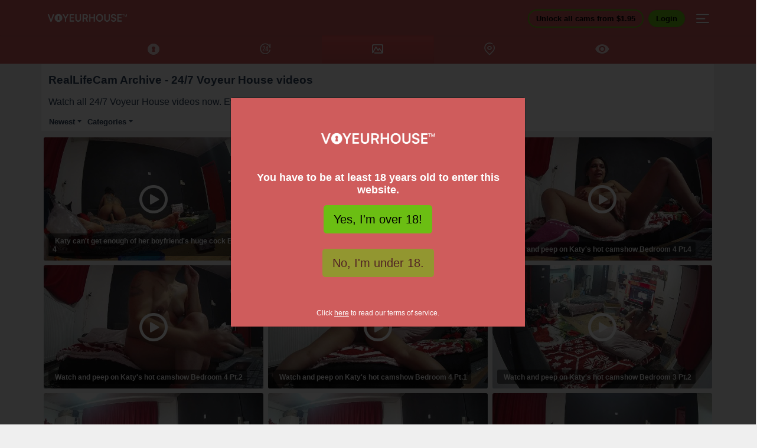

--- FILE ---
content_type: text/html; charset=UTF-8
request_url: https://voyeurhouse.com/media/tag/naked
body_size: 5104
content:
<!DOCTYPE html>
<html lang="en">
<head>
    <title>naked Porn and Sex Videos | naked Fuck</title>
    <script type="application/ld+json">
        {
              "@context" : "https://schema.org",
              "@type" : "WebSite",
              "name" : "Voyeur House: RealLifeCams 24/7 FREE & LIVE",
              "alternateName": ["VoyeurHouse", "Voyeur House", "voyeur house: realLifeCams 24/7 free & live", "voyeur house"],
              "url" : "https://voyeurhouse.com/"
            }
      </script>
    <meta name="description" content="Watch the hottest naked sex videos. Best naked porn exclusive on Voyeurhouse.com."/>
    <meta property="og:title" content="RealLifeCam | 24/7 VoyeurHouse Streaming"/>
    <meta property="og:type" content="video.other" />
    <meta property="og:url" content="https://voyeurhouse.com/" />
    <meta property="og:site_name" content="VoyeurHouse.com" />
    <meta property="og:description" content="Watch the hottest naked sex videos. Best naked porn exclusive on Voyeurhouse.com."/>
    <meta property="og:image" content="/assets/images/Voyeurhouse-OpenGraph.jpg" />
    <meta property="og:image" content="" />
    <meta charset="UTF-8" />
    <meta name=“seobility” content=“2e09730cefed475c79fdb5c815d6017b”>
    <link rel="canonical" href="https://voyeurhouse.com/media/tag/naked" />
    <link rel="alternate" hreflang="en" href="https://voyeurhouse.com/media/tag/naked" />
    <link rel="alternate" hreflang="x-default" href="https://voyeurhouse.com/media/tag/naked" />
        <link rel="alternate" hreflang="fr" href="https://voyeurhouse.com/fr/media/tag/naked" />
        <link rel="alternate" hreflang="it" href="https://voyeurhouse.com/it/media/tag/naked" />
        <link rel="alternate" hreflang="es" href="https://voyeurhouse.com/es/media/tag/naked" />
        <link rel="alternate" hreflang="zh" href="https://voyeurhouse.com/zh/media/tag/naked" />
        <link rel="alternate" hreflang="tr" href="https://voyeurhouse.com/tr/media/tag/naked" />
        <link rel="alternate" hreflang="de" href="https://voyeurhouse.com/de/media/tag/naked" />
        <meta http-equiv="X-UA-Compatible" content="IE=edge">
    <meta charset="UTF-8">
    <meta name="application-name" content="VoyeurHouse">
    <meta name="apple-mobile-web-app-title" content="VoyeurHouse">
    <meta name="apple-mobile-web-app-capable" content="yes">
    <meta name="apple-mobile-web-app-status-bar-style" content="black-translucent">
    <meta name="mobile-web-app-capable" content="yes">
    <meta name="msapplication-starturl" content="/">
    <meta name="format-detection" content="telephone=no">
    <meta name="HandheldFriendly" content="True">
    <meta name="viewport" content="width=device-width, initial-scale=1.0, maximum-scale=1.0, user-scalable=no">
    <meta http-equiv="cleartype" content="on">
    <meta name="theme-color" content="#cf5c5c">
            <link id="favicon" rel="shortcut icon" href="/assets/images/favicon.ico" type="image/x-icon">
        <link rel="manifest" href="/manifest.json" />
    <meta name="RATING" content="RTA-5042-1996-1400-1577-RTA" />
    <style>
        body{color:#1b2634;background-color:#efefef}
        #ini-h1 { text-align: center; }
        .loader-container{width:100%;padding-right:5px;padding-left:5px;margin-right:auto;margin-left:auto}
        .loader-container svg{display:none}
        .loader-container .loader{position:fixed;width:300px;height:100px;top:50%;left:50%;margin-top:-50px;margin-left:-150px}
        .loader-container .blobs{width:300px;height:300px;position:relative;overflow:hidden;border-radius:70px}
        .loader-container .blob,.loader-container .blobs .blob-center{position:absolute;top:50%;left:50%;width:30px;height:30px;border-radius:50%;background:#203758}
        .loader-container .blob{animation:blobs ease-out 2s infinite;transform:scale(.9) translate(-50%,-50%);transform-origin:center top;opacity:0}
        .loader-container .blobs .blob-center{transform-origin:left top;transform:scale(.9) translate(-50%,-50%);animation:blob-grow linear 2s infinite;box-shadow:0 -10px 40px -5px #203758}
        .loader-container .blob:nth-child(1){animation-delay:.2s}
        .loader-container .blob:nth-child(2){animation-delay:.4s}
        .loader-container .blob:nth-child(3){animation-delay:.6s}
        .loader-container .blob:nth-child(4){animation-delay:.8s}
        .loader-container .blob:nth-child(5){animation-delay:1s}
        .loader-container .blobs-dark .blob-center{background:#203758;box-shadow:0 -10px 40px -5px #203758}
        .loader-container .blob-dark{background:#203758}
        @keyframes blobs{0%{opacity:0;transform:scale(0) translate(calc(-330px - 50%),-50%)}1%,99%{opacity:1}35%,65%{opacity:1;transform:scale(.9) translate(-50%,-50%)}100%{opacity:0;transform:scale(0) translate(calc(330px - 50%),-50%)}}
        @keyframes blob-grow{0%,100%,39%,92%{transform:scale(0) translate(-50%,-50%)}40%,42%,90%,91%{transform:scale(1,.9) translate(-50%,-50%)}43%,44%,86%,87%{transform:scale(1.2,1.1) translate(-50%,-50%)}45%,46%,84%,85%{transform:scale(1.3,1.2) translate(-50%,-50%)}47%,48%,82%,83%{transform:scale(1.4,1.3) translate(-50%,-50%)}52%,80%,81%{transform:scale(1.5,1.4) translate(-50%,-50%)}54%{transform:scale(1.7,1.6) translate(-50%,-50%)}58%{transform:scale(1.8,1.7) translate(-50%,-50%)}68%,70%{transform:scale(1.7,1.5) translate(-50%,-50%)}78%{transform:scale(1.6,1.4) translate(-50%,-50%)}}
        .static-footer{position:absolute;bottom:0;left:0;right:0;text-align:center;height:30px;line-height:30px;background:#e2e2e2;border-top:1px solid #d6d6d6}
        .static-footer a{font-size:12px;font-weight:700;color:#1b2634;padding:0 5px;text-decoration:none}
        #global-system-error{font-family:-apple-system,BlinkMacSystemFont,"Segoe UI",Roboto,"Helvetica Neue",Arial,sans-serif,"Apple Color Emoji","Segoe UI Emoji","Segoe UI Symbol";position:relative;padding:.75rem 1.25rem;margin-bottom:1rem;border:1px solid #f5c6cb;border-radius:.25rem;color:#721c24;background-color:#f8d7da;margin-top:1rem}#global-system-error a{color:#533f03;font-weight:700;text-decoration:none;background-color:transparent}



        .logo-loader {
            padding:15px 20px 12px 20px;
            border-radius:5px;
            transform: scale(1);
            animation: pulse 2s infinite;
            margin: auto;
        }

        @keyframes pulse {
            0% {
                transform: scale(0.95);
            }

            70% {
                transform: scale(1);
            }

            100% {
                transform: scale(0.95);
            }
        }
    </style>
            <meta name="google-site-verification" content="XimkOEpOrgJRD_3lDnVvALgK_5xGih7Vmpg3ZmOMg0o" />
                    <meta name="robots" content="noarchive" />
                <!-- Google tag (gtag.js) -->
        <script async src="https://www.googletagmanager.com/gtag/js?id=AW-11059754552"></script>
        <script>
          window.dataLayer = window.dataLayer || [];
          function gtag(){dataLayer.push(arguments);}
          gtag('js', new Date());
          gtag('config', 'AW-11059754552');
        </script>
        <!-- Google Tag Manager -->
        <script>(function(w,d,s,l,i){w[l]=w[l]||[];w[l].push({'gtm.start':
        new Date().getTime(),event:'gtm.js'});var f=d.getElementsByTagName(s)[0],
        j=d.createElement(s),dl=l!='dataLayer'?'&l='+l:'';j.async=true;j.src=
        'https://www.googletagmanager.com/gtm.js?id='+i+dl;f.parentNode.insertBefore(j,f);
        })(window,document,'script','dataLayer','GTM-W4TZTX8V');</script>
        <!-- End Google Tag Manager -->
        <!-- Hotjar Tracking Code for https://voyeurhouse.com -->
        <script>
            (function(h,o,t,j,a,r){
                h.hj=h.hj||function(){(h.hj.q=h.hj.q||[]).push(arguments)};
                h._hjSettings={hjid:3662075,hjsv:6};
                a=o.getElementsByTagName('head')[0];
                r=o.createElement('script');r.async=1;
                r.src=t+h._hjSettings.hjid+j+h._hjSettings.hjsv;
                a.appendChild(r);
            })(window,document,'https://static.hotjar.com/c/hotjar-','.js?sv=');
        </script>
            <script>
        var thdata = {appid:
        "4f8e4b4b-d44a-4f88-a7d4-1cb289e93aba",
        zone: 47419, osdata: {
            autoRegister: true,
            notifyButton_enable: false,
            welcomeNotification_disable: true,
            // actionMessage limited to 90 characters
            promptOptions_actionMessage: "We'd like to show you notifications for the latest news and updates.",
            // acceptButtonText limited to 15 characters
            promptOptions_acceptButtonText: "YES",
            // cancelButtonText limited to 15 characters
            promptOptions_cancelButtonText: "NO THANKS"
        }};
    </script>
    </head>
<body>
<div id="root" class=" lang-en">
    <div class="loader-container">
        
        <div style="width: 20%;" class="logo-loader">
            <img src="/assets/images/logo-loader.png" alt="" class="img-fluid" width="100%">
        </div>
        <!-- <div class="loader">
            <div class="blobs blobs-dark">
                <div class="blob-center"></div>
                <div class="blob blob-dark"></div>
                <div class="blob blob-dark"></div>
                <div class="blob blob-dark"></div>
                <div class="blob blob-dark"></div>
                <div class="blob blob-dark"></div>
                <div class="blob blob-dark"></div>
            </div>
            <svg xmlns="http:/www.w3.org/2000/svg" version="1.1">
                <defs>
                    <filter id="goo">
                        <feGaussianBlur in="SourceGraphic" stdDeviation="10" result="blur"/>
                        <feColorMatrix in="blur" mode="matrix" values="1 0 0 0 0  0 1 0 0 0  0 0 1 0 0  0 0 0 18 -7" result="goo"/>
                        <feBlend in="SourceGraphic" in2="goo"/>
                    </filter>
                </defs>
            </svg>
        </div> -->
    </div>
    <div class="static-footer">
                <a target="_blank" rel="noopener noreferrer" href="https://blog.voyeurhouse.com">Blog</a>
                <a href="/assets/pages/contact">Contact us</a>
    </div>
</div>
<input type="hidden" name="buzzSwitch" value="0" />
<div id="output"></div>
<link  href="/code/main.d819ef3d0f184bd84418.css" media="all" rel="stylesheet" />
<script>
    var queryParams = getVariables(window.location.search);
    var modelSections = ['cms', 'account', 'model-profile', 'model-live', 'model', 'membership-types', 'model-location', 'model-dashboard', 'model-messages', 'model-location-messages', 'model-earnings', 'model-stats', 'model-archive', 'location-archive', 'auth', 'media'];

    var __VH__ = {
        browserLang: '',
        prompted: false,
        isaffiliates: true,
        sid: '',
        pushcrew : '',//'1d9c6e34402f84b841612483cac8ec86'),
        pushcrewTH: true,
        sentry : 'a1e96d86457f465e8564998767a66061',
        language : 'en',
        gdpr: false,
        acw: 0,
        dateDiff: new Date() - new Date(1769375361000),
        tokenV: 0.05,
        unlockModelCost: 9.99,
        dominationExpireInterval: 1440,
        restriction: 1,
        mess: 0,
        nimbleSetup: 0,
        host: 'https://voyeurhouse.com',
        spp: 0,
        offline: 1,
        offlineExp: [7, 19, 23, 31, 72, 52, 43, 76, 86, 70, 90, 97, 125, 135, 101],
        offlineFkExp: [50, 56],
        offline24h: [571],
        bgOffline: [7, 31, 23],
        sym: [212, 272],
        is_allowed: '1',
        packageBundle: '', // default
        modelSections,
        fanSections: ['index', 'model-profile', 'model-register', ...modelSections],
        systemLoc: ['vh', 'fanects'],
        defaultPayment: 'rocket', //verotel rocket
        defaultPaymentLabel: 'RocketGate', //Verotel RocketGate
        gs: 0,
        saleEnds: '2023-08-31',
        skin: {
            suffix: '',
            site_wl_index: '',
            siteName: 'Voyeurhouse',
            siteHost: 'voyeurhouse.com',
        }
    };

    var head = document.getElementsByTagName('head')[0];
    var __inject= function(d, t,as) {var g = d.createElement(t);for(var a in as) g[a]=as[a];head.appendChild(g);}
     window.addEventListener('beforeinstallprompt', function(event) {
        event.userChoice.then(function(result) {
            if(result.outcome === 'dismissed') {}
        });
    });
    window.addEventListener('beforeinstallprompt', function (e) {
        e.preventDefault();__VH__.beforeinstallprompt = e;
    });
    __inject(document, 'script',{ src:'/code/main.d819ef3d0f184bd84418.js', crossorigin:'anonymous'});

    if(__VH__.isaffiliates && __VH__.sid)
        __inject(document, 'script',{src:'/code/sid.js',crossorigin:'anonymous'});
    if(__VH__.pushcrew) {
        __inject(document, 'script',{src:'https://cdn.pushcrew.com/js/1d9c6e34402f84b841612483cac8ec86.js',crossorigin:'anonymous'});
    }


    document.onclick = checkBuzz;

    function checkBuzz(e){
        var target = (e && e.target) || (event && event.srcElement);
        var obj = document.getElementsByName('buzzSwitch');
        if(target!=obj){ obj.value = 1; }
    }


    function getVariables(queryString) {
        const query = {};
        const pairs = (queryString[0] === '?' ? queryString.substr(1) : queryString).split('&');
        for (let i = 0; i < pairs.length; i++) {
            const pair = pairs[i].split('=');
            query[decodeURIComponent(pair[0])] = decodeURIComponent(pair[1] || '');
        }
        return query;
    };

    if (queryParams.land) {
        var msg  = document.title;
        var speed = 150;
        var endChar = "... ";
        var pos = 0;

        function moveTitle() {
            var ml = msg.length;

            title = msg.substr(pos,ml) + endChar + msg.substr(0,pos);
            document.title = title;

            pos++;
            if (pos > ml) pos=0;
            window.setTimeout("moveTitle()",speed);
        };

        moveTitle();
    }
</script>
<script type="text/javascript">
    var thPop = {type: 2, zone: 47418, hours: 1, onlyOn: ['.th-pop', 'a', '.a', '.video-player-wrapper', '.video-wrapper-block', '.vjs-poster', '.videoDetailsVideoJS_html5_api', '.video-js', '.vjs-default-skin', '.vjs-big-play-centered', '.vjs-show-big-play-button-on-pause', '.vjs-fluid', '.videoDetailsVideoJS-dimensions', '.vjs-controls-enabled', '.vjs-touch-enabled', '.vjs-workinghover', '.vjs-v7', '.vjs-vtt-thumbnails', '.vjs-has-started', '.vjs-playing', '.vjs-user-inactive', '.vjs-big-play-button', '.videoPlayerPreview', '#videoPlayerPreview', '.hidden-xs', '.video-control-overlay', '.additionalControlOverlay', '.video-overlay'], excludeOn: ['.exclude-action'], forceUnder:true}; </script>
</script>
<script src="https://www.google.com/recaptcha/api.js?onload=onloadCallback&render=explicit" async defer></script>

<!-- Google Tag Manager (noscript) -->
<noscript><iframe title="Google Tag Manager" src="https://www.googletagmanager.com/ns.html?id=GTM-W4TZTX8V"
height="0" width="0" style="display:none;visibility:hidden"></iframe></noscript>
<!-- End Google Tag Manager (noscript) -->
<div style="margin-left: 300px"><a class="th-pop" href="#">&nbsp;</a></div>
</body>
</html>




